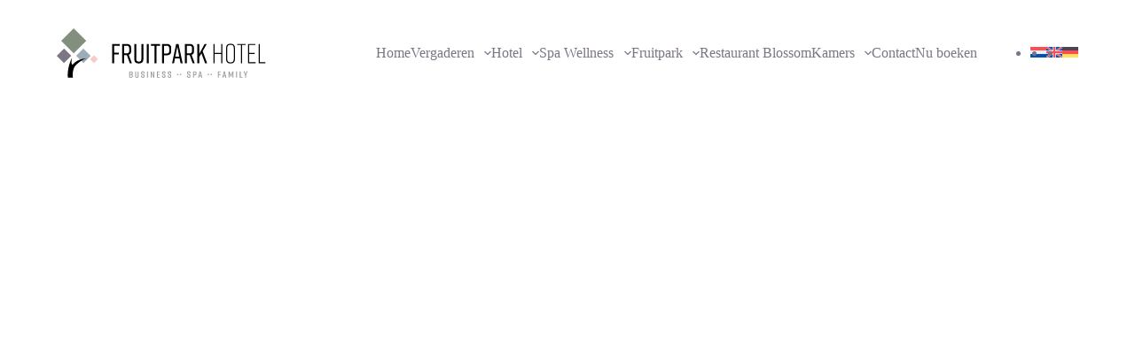

--- FILE ---
content_type: text/html; charset=UTF-8
request_url: https://fruitparkhotel.nl/kamers/luxe-kamer-met-douche-en-frans-balkon/fruitpark-hotel_100419-031/
body_size: 10563
content:
<!doctype html>
<html lang="nl-NL">
<head>
	
	<meta charset="UTF-8">
	<meta name="viewport" content="width=device-width, initial-scale=1, maximum-scale=5, viewport-fit=cover">
	<link rel="profile" href="https://gmpg.org/xfn/11">

	<title>Fruitpark-Hotel_100419-031 &#8211; Fruitpark Hotel &amp; Spa ****</title>
<meta name='robots' content='max-image-preview:large' />
<link rel="alternate" hreflang="nl" href="https://fruitparkhotel.nl/kamers/luxe-kamer-met-douche-en-frans-balkon/fruitpark-hotel_100419-031/" />
<link rel="alternate" hreflang="en" href="https://fruitparkhotel.com/kamers/luxe-kamer-met-douche-en-frans-balkon/fruitpark-hotel_100419-031-2/" />
<link rel="alternate" hreflang="de" href="https://fruitparkhotel.de/kamers/luxurioeses-zimmer-mit-dusche-und-franzoesischem-balkon/fruitpark-hotel_100419-031-2/" />
<link rel="alternate" hreflang="x-default" href="https://fruitparkhotel.nl/kamers/luxe-kamer-met-douche-en-frans-balkon/fruitpark-hotel_100419-031/" />
<script id="cookieyes" type="text/javascript" src="https://cdn-cookieyes.com/client_data/28d85aa6d16555b73f737e21/script.js"></script><link rel="alternate" type="application/rss+xml" title="Fruitpark Hotel &amp; Spa **** &raquo; feed" href="https://fruitparkhotel.nl/feed/" />
<style id='wp-img-auto-sizes-contain-inline-css'>
img:is([sizes=auto i],[sizes^="auto," i]){contain-intrinsic-size:3000px 1500px}
/*# sourceURL=wp-img-auto-sizes-contain-inline-css */
</style>
<link rel="stylesheet" href="https://fruitparkhotel.nl/wp-content/uploads/blocksy/css/global.css"><link rel="stylesheet" href="https://fruitparkhotel.nl/wp-includes/css/dist/block-library/style.min.css"><style id='wp-block-paragraph-inline-css'>
.is-small-text{font-size:.875em}.is-regular-text{font-size:1em}.is-large-text{font-size:2.25em}.is-larger-text{font-size:3em}.has-drop-cap:not(:focus):first-letter{float:left;font-size:8.4em;font-style:normal;font-weight:100;line-height:.68;margin:.05em .1em 0 0;text-transform:uppercase}body.rtl .has-drop-cap:not(:focus):first-letter{float:none;margin-left:.1em}p.has-drop-cap.has-background{overflow:hidden}:root :where(p.has-background){padding:1.25em 2.375em}:where(p.has-text-color:not(.has-link-color)) a{color:inherit}p.has-text-align-left[style*="writing-mode:vertical-lr"],p.has-text-align-right[style*="writing-mode:vertical-rl"]{rotate:180deg}
/*# sourceURL=https://fruitparkhotel.nl/wp-includes/blocks/paragraph/style.min.css */
</style>
<style id='global-styles-inline-css'>
:root{--wp--preset--aspect-ratio--square: 1;--wp--preset--aspect-ratio--4-3: 4/3;--wp--preset--aspect-ratio--3-4: 3/4;--wp--preset--aspect-ratio--3-2: 3/2;--wp--preset--aspect-ratio--2-3: 2/3;--wp--preset--aspect-ratio--16-9: 16/9;--wp--preset--aspect-ratio--9-16: 9/16;--wp--preset--color--black: #000000;--wp--preset--color--cyan-bluish-gray: #abb8c3;--wp--preset--color--white: #ffffff;--wp--preset--color--pale-pink: #f78da7;--wp--preset--color--vivid-red: #cf2e2e;--wp--preset--color--luminous-vivid-orange: #ff6900;--wp--preset--color--luminous-vivid-amber: #fcb900;--wp--preset--color--light-green-cyan: #7bdcb5;--wp--preset--color--vivid-green-cyan: #00d084;--wp--preset--color--pale-cyan-blue: #8ed1fc;--wp--preset--color--vivid-cyan-blue: #0693e3;--wp--preset--color--vivid-purple: #9b51e0;--wp--preset--color--palette-color-1: var(--theme-palette-color-1, #9dacb9);--wp--preset--color--palette-color-2: var(--theme-palette-color-2, #f6ccc7);--wp--preset--color--palette-color-3: var(--theme-palette-color-3, #838f7e);--wp--preset--color--palette-color-4: var(--theme-palette-color-4, #9d9d9c);--wp--preset--color--palette-color-5: var(--theme-palette-color-5, #7c7584);--wp--preset--color--palette-color-6: var(--theme-palette-color-6, #bf956a);--wp--preset--color--palette-color-7: var(--theme-palette-color-7, #cc8c4b);--wp--preset--color--palette-color-8: var(--theme-palette-color-8, #FFF);--wp--preset--gradient--vivid-cyan-blue-to-vivid-purple: linear-gradient(135deg,rgb(6,147,227) 0%,rgb(155,81,224) 100%);--wp--preset--gradient--light-green-cyan-to-vivid-green-cyan: linear-gradient(135deg,rgb(122,220,180) 0%,rgb(0,208,130) 100%);--wp--preset--gradient--luminous-vivid-amber-to-luminous-vivid-orange: linear-gradient(135deg,rgb(252,185,0) 0%,rgb(255,105,0) 100%);--wp--preset--gradient--luminous-vivid-orange-to-vivid-red: linear-gradient(135deg,rgb(255,105,0) 0%,rgb(207,46,46) 100%);--wp--preset--gradient--very-light-gray-to-cyan-bluish-gray: linear-gradient(135deg,rgb(238,238,238) 0%,rgb(169,184,195) 100%);--wp--preset--gradient--cool-to-warm-spectrum: linear-gradient(135deg,rgb(74,234,220) 0%,rgb(151,120,209) 20%,rgb(207,42,186) 40%,rgb(238,44,130) 60%,rgb(251,105,98) 80%,rgb(254,248,76) 100%);--wp--preset--gradient--blush-light-purple: linear-gradient(135deg,rgb(255,206,236) 0%,rgb(152,150,240) 100%);--wp--preset--gradient--blush-bordeaux: linear-gradient(135deg,rgb(254,205,165) 0%,rgb(254,45,45) 50%,rgb(107,0,62) 100%);--wp--preset--gradient--luminous-dusk: linear-gradient(135deg,rgb(255,203,112) 0%,rgb(199,81,192) 50%,rgb(65,88,208) 100%);--wp--preset--gradient--pale-ocean: linear-gradient(135deg,rgb(255,245,203) 0%,rgb(182,227,212) 50%,rgb(51,167,181) 100%);--wp--preset--gradient--electric-grass: linear-gradient(135deg,rgb(202,248,128) 0%,rgb(113,206,126) 100%);--wp--preset--gradient--midnight: linear-gradient(135deg,rgb(2,3,129) 0%,rgb(40,116,252) 100%);--wp--preset--gradient--juicy-peach: linear-gradient(to right, #ffecd2 0%, #fcb69f 100%);--wp--preset--gradient--young-passion: linear-gradient(to right, #ff8177 0%, #ff867a 0%, #ff8c7f 21%, #f99185 52%, #cf556c 78%, #b12a5b 100%);--wp--preset--gradient--true-sunset: linear-gradient(to right, #fa709a 0%, #fee140 100%);--wp--preset--gradient--morpheus-den: linear-gradient(to top, #30cfd0 0%, #330867 100%);--wp--preset--gradient--plum-plate: linear-gradient(135deg, #667eea 0%, #764ba2 100%);--wp--preset--gradient--aqua-splash: linear-gradient(15deg, #13547a 0%, #80d0c7 100%);--wp--preset--gradient--love-kiss: linear-gradient(to top, #ff0844 0%, #ffb199 100%);--wp--preset--gradient--new-retrowave: linear-gradient(to top, #3b41c5 0%, #a981bb 49%, #ffc8a9 100%);--wp--preset--gradient--plum-bath: linear-gradient(to top, #cc208e 0%, #6713d2 100%);--wp--preset--gradient--high-flight: linear-gradient(to right, #0acffe 0%, #495aff 100%);--wp--preset--gradient--teen-party: linear-gradient(-225deg, #FF057C 0%, #8D0B93 50%, #321575 100%);--wp--preset--gradient--fabled-sunset: linear-gradient(-225deg, #231557 0%, #44107A 29%, #FF1361 67%, #FFF800 100%);--wp--preset--gradient--arielle-smile: radial-gradient(circle 248px at center, #16d9e3 0%, #30c7ec 47%, #46aef7 100%);--wp--preset--gradient--itmeo-branding: linear-gradient(180deg, #2af598 0%, #009efd 100%);--wp--preset--gradient--deep-blue: linear-gradient(to right, #6a11cb 0%, #2575fc 100%);--wp--preset--gradient--strong-bliss: linear-gradient(to right, #f78ca0 0%, #f9748f 19%, #fd868c 60%, #fe9a8b 100%);--wp--preset--gradient--sweet-period: linear-gradient(to top, #3f51b1 0%, #5a55ae 13%, #7b5fac 25%, #8f6aae 38%, #a86aa4 50%, #cc6b8e 62%, #f18271 75%, #f3a469 87%, #f7c978 100%);--wp--preset--gradient--purple-division: linear-gradient(to top, #7028e4 0%, #e5b2ca 100%);--wp--preset--gradient--cold-evening: linear-gradient(to top, #0c3483 0%, #a2b6df 100%, #6b8cce 100%, #a2b6df 100%);--wp--preset--gradient--mountain-rock: linear-gradient(to right, #868f96 0%, #596164 100%);--wp--preset--gradient--desert-hump: linear-gradient(to top, #c79081 0%, #dfa579 100%);--wp--preset--gradient--ethernal-constance: linear-gradient(to top, #09203f 0%, #537895 100%);--wp--preset--gradient--happy-memories: linear-gradient(-60deg, #ff5858 0%, #f09819 100%);--wp--preset--gradient--grown-early: linear-gradient(to top, #0ba360 0%, #3cba92 100%);--wp--preset--gradient--morning-salad: linear-gradient(-225deg, #B7F8DB 0%, #50A7C2 100%);--wp--preset--gradient--night-call: linear-gradient(-225deg, #AC32E4 0%, #7918F2 48%, #4801FF 100%);--wp--preset--gradient--mind-crawl: linear-gradient(-225deg, #473B7B 0%, #3584A7 51%, #30D2BE 100%);--wp--preset--gradient--angel-care: linear-gradient(-225deg, #FFE29F 0%, #FFA99F 48%, #FF719A 100%);--wp--preset--gradient--juicy-cake: linear-gradient(to top, #e14fad 0%, #f9d423 100%);--wp--preset--gradient--rich-metal: linear-gradient(to right, #d7d2cc 0%, #304352 100%);--wp--preset--gradient--mole-hall: linear-gradient(-20deg, #616161 0%, #9bc5c3 100%);--wp--preset--gradient--cloudy-knoxville: linear-gradient(120deg, #fdfbfb 0%, #ebedee 100%);--wp--preset--gradient--soft-grass: linear-gradient(to top, #c1dfc4 0%, #deecdd 100%);--wp--preset--gradient--saint-petersburg: linear-gradient(135deg, #f5f7fa 0%, #c3cfe2 100%);--wp--preset--gradient--everlasting-sky: linear-gradient(135deg, #fdfcfb 0%, #e2d1c3 100%);--wp--preset--gradient--kind-steel: linear-gradient(-20deg, #e9defa 0%, #fbfcdb 100%);--wp--preset--gradient--over-sun: linear-gradient(60deg, #abecd6 0%, #fbed96 100%);--wp--preset--gradient--premium-white: linear-gradient(to top, #d5d4d0 0%, #d5d4d0 1%, #eeeeec 31%, #efeeec 75%, #e9e9e7 100%);--wp--preset--gradient--clean-mirror: linear-gradient(45deg, #93a5cf 0%, #e4efe9 100%);--wp--preset--gradient--wild-apple: linear-gradient(to top, #d299c2 0%, #fef9d7 100%);--wp--preset--gradient--snow-again: linear-gradient(to top, #e6e9f0 0%, #eef1f5 100%);--wp--preset--gradient--confident-cloud: linear-gradient(to top, #dad4ec 0%, #dad4ec 1%, #f3e7e9 100%);--wp--preset--gradient--glass-water: linear-gradient(to top, #dfe9f3 0%, white 100%);--wp--preset--gradient--perfect-white: linear-gradient(-225deg, #E3FDF5 0%, #FFE6FA 100%);--wp--preset--font-size--small: 13px;--wp--preset--font-size--medium: 20px;--wp--preset--font-size--large: clamp(22px, 1.375rem + ((1vw - 3.2px) * 0.625), 30px);--wp--preset--font-size--x-large: clamp(30px, 1.875rem + ((1vw - 3.2px) * 1.563), 50px);--wp--preset--font-size--xx-large: clamp(45px, 2.813rem + ((1vw - 3.2px) * 2.734), 80px);--wp--preset--spacing--20: 0.44rem;--wp--preset--spacing--30: 0.67rem;--wp--preset--spacing--40: 1rem;--wp--preset--spacing--50: 1.5rem;--wp--preset--spacing--60: 2.25rem;--wp--preset--spacing--70: 3.38rem;--wp--preset--spacing--80: 5.06rem;--wp--preset--shadow--natural: 6px 6px 9px rgba(0, 0, 0, 0.2);--wp--preset--shadow--deep: 12px 12px 50px rgba(0, 0, 0, 0.4);--wp--preset--shadow--sharp: 6px 6px 0px rgba(0, 0, 0, 0.2);--wp--preset--shadow--outlined: 6px 6px 0px -3px rgb(255, 255, 255), 6px 6px rgb(0, 0, 0);--wp--preset--shadow--crisp: 6px 6px 0px rgb(0, 0, 0);}:root { --wp--style--global--content-size: var(--theme-block-max-width);--wp--style--global--wide-size: var(--theme-block-wide-max-width); }:where(body) { margin: 0; }.wp-site-blocks > .alignleft { float: left; margin-right: 2em; }.wp-site-blocks > .alignright { float: right; margin-left: 2em; }.wp-site-blocks > .aligncenter { justify-content: center; margin-left: auto; margin-right: auto; }:where(.wp-site-blocks) > * { margin-block-start: var(--theme-content-spacing); margin-block-end: 0; }:where(.wp-site-blocks) > :first-child { margin-block-start: 0; }:where(.wp-site-blocks) > :last-child { margin-block-end: 0; }:root { --wp--style--block-gap: var(--theme-content-spacing); }:root :where(.is-layout-flow) > :first-child{margin-block-start: 0;}:root :where(.is-layout-flow) > :last-child{margin-block-end: 0;}:root :where(.is-layout-flow) > *{margin-block-start: var(--theme-content-spacing);margin-block-end: 0;}:root :where(.is-layout-constrained) > :first-child{margin-block-start: 0;}:root :where(.is-layout-constrained) > :last-child{margin-block-end: 0;}:root :where(.is-layout-constrained) > *{margin-block-start: var(--theme-content-spacing);margin-block-end: 0;}:root :where(.is-layout-flex){gap: var(--theme-content-spacing);}:root :where(.is-layout-grid){gap: var(--theme-content-spacing);}.is-layout-flow > .alignleft{float: left;margin-inline-start: 0;margin-inline-end: 2em;}.is-layout-flow > .alignright{float: right;margin-inline-start: 2em;margin-inline-end: 0;}.is-layout-flow > .aligncenter{margin-left: auto !important;margin-right: auto !important;}.is-layout-constrained > .alignleft{float: left;margin-inline-start: 0;margin-inline-end: 2em;}.is-layout-constrained > .alignright{float: right;margin-inline-start: 2em;margin-inline-end: 0;}.is-layout-constrained > .aligncenter{margin-left: auto !important;margin-right: auto !important;}.is-layout-constrained > :where(:not(.alignleft):not(.alignright):not(.alignfull)){max-width: var(--wp--style--global--content-size);margin-left: auto !important;margin-right: auto !important;}.is-layout-constrained > .alignwide{max-width: var(--wp--style--global--wide-size);}body .is-layout-flex{display: flex;}.is-layout-flex{flex-wrap: wrap;align-items: center;}.is-layout-flex > :is(*, div){margin: 0;}body .is-layout-grid{display: grid;}.is-layout-grid > :is(*, div){margin: 0;}body{padding-top: 0px;padding-right: 0px;padding-bottom: 0px;padding-left: 0px;}:root :where(.wp-element-button, .wp-block-button__link){font-style: inherit;font-weight: inherit;letter-spacing: inherit;text-transform: inherit;}.has-black-color{color: var(--wp--preset--color--black) !important;}.has-cyan-bluish-gray-color{color: var(--wp--preset--color--cyan-bluish-gray) !important;}.has-white-color{color: var(--wp--preset--color--white) !important;}.has-pale-pink-color{color: var(--wp--preset--color--pale-pink) !important;}.has-vivid-red-color{color: var(--wp--preset--color--vivid-red) !important;}.has-luminous-vivid-orange-color{color: var(--wp--preset--color--luminous-vivid-orange) !important;}.has-luminous-vivid-amber-color{color: var(--wp--preset--color--luminous-vivid-amber) !important;}.has-light-green-cyan-color{color: var(--wp--preset--color--light-green-cyan) !important;}.has-vivid-green-cyan-color{color: var(--wp--preset--color--vivid-green-cyan) !important;}.has-pale-cyan-blue-color{color: var(--wp--preset--color--pale-cyan-blue) !important;}.has-vivid-cyan-blue-color{color: var(--wp--preset--color--vivid-cyan-blue) !important;}.has-vivid-purple-color{color: var(--wp--preset--color--vivid-purple) !important;}.has-palette-color-1-color{color: var(--wp--preset--color--palette-color-1) !important;}.has-palette-color-2-color{color: var(--wp--preset--color--palette-color-2) !important;}.has-palette-color-3-color{color: var(--wp--preset--color--palette-color-3) !important;}.has-palette-color-4-color{color: var(--wp--preset--color--palette-color-4) !important;}.has-palette-color-5-color{color: var(--wp--preset--color--palette-color-5) !important;}.has-palette-color-6-color{color: var(--wp--preset--color--palette-color-6) !important;}.has-palette-color-7-color{color: var(--wp--preset--color--palette-color-7) !important;}.has-palette-color-8-color{color: var(--wp--preset--color--palette-color-8) !important;}.has-black-background-color{background-color: var(--wp--preset--color--black) !important;}.has-cyan-bluish-gray-background-color{background-color: var(--wp--preset--color--cyan-bluish-gray) !important;}.has-white-background-color{background-color: var(--wp--preset--color--white) !important;}.has-pale-pink-background-color{background-color: var(--wp--preset--color--pale-pink) !important;}.has-vivid-red-background-color{background-color: var(--wp--preset--color--vivid-red) !important;}.has-luminous-vivid-orange-background-color{background-color: var(--wp--preset--color--luminous-vivid-orange) !important;}.has-luminous-vivid-amber-background-color{background-color: var(--wp--preset--color--luminous-vivid-amber) !important;}.has-light-green-cyan-background-color{background-color: var(--wp--preset--color--light-green-cyan) !important;}.has-vivid-green-cyan-background-color{background-color: var(--wp--preset--color--vivid-green-cyan) !important;}.has-pale-cyan-blue-background-color{background-color: var(--wp--preset--color--pale-cyan-blue) !important;}.has-vivid-cyan-blue-background-color{background-color: var(--wp--preset--color--vivid-cyan-blue) !important;}.has-vivid-purple-background-color{background-color: var(--wp--preset--color--vivid-purple) !important;}.has-palette-color-1-background-color{background-color: var(--wp--preset--color--palette-color-1) !important;}.has-palette-color-2-background-color{background-color: var(--wp--preset--color--palette-color-2) !important;}.has-palette-color-3-background-color{background-color: var(--wp--preset--color--palette-color-3) !important;}.has-palette-color-4-background-color{background-color: var(--wp--preset--color--palette-color-4) !important;}.has-palette-color-5-background-color{background-color: var(--wp--preset--color--palette-color-5) !important;}.has-palette-color-6-background-color{background-color: var(--wp--preset--color--palette-color-6) !important;}.has-palette-color-7-background-color{background-color: var(--wp--preset--color--palette-color-7) !important;}.has-palette-color-8-background-color{background-color: var(--wp--preset--color--palette-color-8) !important;}.has-black-border-color{border-color: var(--wp--preset--color--black) !important;}.has-cyan-bluish-gray-border-color{border-color: var(--wp--preset--color--cyan-bluish-gray) !important;}.has-white-border-color{border-color: var(--wp--preset--color--white) !important;}.has-pale-pink-border-color{border-color: var(--wp--preset--color--pale-pink) !important;}.has-vivid-red-border-color{border-color: var(--wp--preset--color--vivid-red) !important;}.has-luminous-vivid-orange-border-color{border-color: var(--wp--preset--color--luminous-vivid-orange) !important;}.has-luminous-vivid-amber-border-color{border-color: var(--wp--preset--color--luminous-vivid-amber) !important;}.has-light-green-cyan-border-color{border-color: var(--wp--preset--color--light-green-cyan) !important;}.has-vivid-green-cyan-border-color{border-color: var(--wp--preset--color--vivid-green-cyan) !important;}.has-pale-cyan-blue-border-color{border-color: var(--wp--preset--color--pale-cyan-blue) !important;}.has-vivid-cyan-blue-border-color{border-color: var(--wp--preset--color--vivid-cyan-blue) !important;}.has-vivid-purple-border-color{border-color: var(--wp--preset--color--vivid-purple) !important;}.has-palette-color-1-border-color{border-color: var(--wp--preset--color--palette-color-1) !important;}.has-palette-color-2-border-color{border-color: var(--wp--preset--color--palette-color-2) !important;}.has-palette-color-3-border-color{border-color: var(--wp--preset--color--palette-color-3) !important;}.has-palette-color-4-border-color{border-color: var(--wp--preset--color--palette-color-4) !important;}.has-palette-color-5-border-color{border-color: var(--wp--preset--color--palette-color-5) !important;}.has-palette-color-6-border-color{border-color: var(--wp--preset--color--palette-color-6) !important;}.has-palette-color-7-border-color{border-color: var(--wp--preset--color--palette-color-7) !important;}.has-palette-color-8-border-color{border-color: var(--wp--preset--color--palette-color-8) !important;}.has-vivid-cyan-blue-to-vivid-purple-gradient-background{background: var(--wp--preset--gradient--vivid-cyan-blue-to-vivid-purple) !important;}.has-light-green-cyan-to-vivid-green-cyan-gradient-background{background: var(--wp--preset--gradient--light-green-cyan-to-vivid-green-cyan) !important;}.has-luminous-vivid-amber-to-luminous-vivid-orange-gradient-background{background: var(--wp--preset--gradient--luminous-vivid-amber-to-luminous-vivid-orange) !important;}.has-luminous-vivid-orange-to-vivid-red-gradient-background{background: var(--wp--preset--gradient--luminous-vivid-orange-to-vivid-red) !important;}.has-very-light-gray-to-cyan-bluish-gray-gradient-background{background: var(--wp--preset--gradient--very-light-gray-to-cyan-bluish-gray) !important;}.has-cool-to-warm-spectrum-gradient-background{background: var(--wp--preset--gradient--cool-to-warm-spectrum) !important;}.has-blush-light-purple-gradient-background{background: var(--wp--preset--gradient--blush-light-purple) !important;}.has-blush-bordeaux-gradient-background{background: var(--wp--preset--gradient--blush-bordeaux) !important;}.has-luminous-dusk-gradient-background{background: var(--wp--preset--gradient--luminous-dusk) !important;}.has-pale-ocean-gradient-background{background: var(--wp--preset--gradient--pale-ocean) !important;}.has-electric-grass-gradient-background{background: var(--wp--preset--gradient--electric-grass) !important;}.has-midnight-gradient-background{background: var(--wp--preset--gradient--midnight) !important;}.has-juicy-peach-gradient-background{background: var(--wp--preset--gradient--juicy-peach) !important;}.has-young-passion-gradient-background{background: var(--wp--preset--gradient--young-passion) !important;}.has-true-sunset-gradient-background{background: var(--wp--preset--gradient--true-sunset) !important;}.has-morpheus-den-gradient-background{background: var(--wp--preset--gradient--morpheus-den) !important;}.has-plum-plate-gradient-background{background: var(--wp--preset--gradient--plum-plate) !important;}.has-aqua-splash-gradient-background{background: var(--wp--preset--gradient--aqua-splash) !important;}.has-love-kiss-gradient-background{background: var(--wp--preset--gradient--love-kiss) !important;}.has-new-retrowave-gradient-background{background: var(--wp--preset--gradient--new-retrowave) !important;}.has-plum-bath-gradient-background{background: var(--wp--preset--gradient--plum-bath) !important;}.has-high-flight-gradient-background{background: var(--wp--preset--gradient--high-flight) !important;}.has-teen-party-gradient-background{background: var(--wp--preset--gradient--teen-party) !important;}.has-fabled-sunset-gradient-background{background: var(--wp--preset--gradient--fabled-sunset) !important;}.has-arielle-smile-gradient-background{background: var(--wp--preset--gradient--arielle-smile) !important;}.has-itmeo-branding-gradient-background{background: var(--wp--preset--gradient--itmeo-branding) !important;}.has-deep-blue-gradient-background{background: var(--wp--preset--gradient--deep-blue) !important;}.has-strong-bliss-gradient-background{background: var(--wp--preset--gradient--strong-bliss) !important;}.has-sweet-period-gradient-background{background: var(--wp--preset--gradient--sweet-period) !important;}.has-purple-division-gradient-background{background: var(--wp--preset--gradient--purple-division) !important;}.has-cold-evening-gradient-background{background: var(--wp--preset--gradient--cold-evening) !important;}.has-mountain-rock-gradient-background{background: var(--wp--preset--gradient--mountain-rock) !important;}.has-desert-hump-gradient-background{background: var(--wp--preset--gradient--desert-hump) !important;}.has-ethernal-constance-gradient-background{background: var(--wp--preset--gradient--ethernal-constance) !important;}.has-happy-memories-gradient-background{background: var(--wp--preset--gradient--happy-memories) !important;}.has-grown-early-gradient-background{background: var(--wp--preset--gradient--grown-early) !important;}.has-morning-salad-gradient-background{background: var(--wp--preset--gradient--morning-salad) !important;}.has-night-call-gradient-background{background: var(--wp--preset--gradient--night-call) !important;}.has-mind-crawl-gradient-background{background: var(--wp--preset--gradient--mind-crawl) !important;}.has-angel-care-gradient-background{background: var(--wp--preset--gradient--angel-care) !important;}.has-juicy-cake-gradient-background{background: var(--wp--preset--gradient--juicy-cake) !important;}.has-rich-metal-gradient-background{background: var(--wp--preset--gradient--rich-metal) !important;}.has-mole-hall-gradient-background{background: var(--wp--preset--gradient--mole-hall) !important;}.has-cloudy-knoxville-gradient-background{background: var(--wp--preset--gradient--cloudy-knoxville) !important;}.has-soft-grass-gradient-background{background: var(--wp--preset--gradient--soft-grass) !important;}.has-saint-petersburg-gradient-background{background: var(--wp--preset--gradient--saint-petersburg) !important;}.has-everlasting-sky-gradient-background{background: var(--wp--preset--gradient--everlasting-sky) !important;}.has-kind-steel-gradient-background{background: var(--wp--preset--gradient--kind-steel) !important;}.has-over-sun-gradient-background{background: var(--wp--preset--gradient--over-sun) !important;}.has-premium-white-gradient-background{background: var(--wp--preset--gradient--premium-white) !important;}.has-clean-mirror-gradient-background{background: var(--wp--preset--gradient--clean-mirror) !important;}.has-wild-apple-gradient-background{background: var(--wp--preset--gradient--wild-apple) !important;}.has-snow-again-gradient-background{background: var(--wp--preset--gradient--snow-again) !important;}.has-confident-cloud-gradient-background{background: var(--wp--preset--gradient--confident-cloud) !important;}.has-glass-water-gradient-background{background: var(--wp--preset--gradient--glass-water) !important;}.has-perfect-white-gradient-background{background: var(--wp--preset--gradient--perfect-white) !important;}.has-small-font-size{font-size: var(--wp--preset--font-size--small) !important;}.has-medium-font-size{font-size: var(--wp--preset--font-size--medium) !important;}.has-large-font-size{font-size: var(--wp--preset--font-size--large) !important;}.has-x-large-font-size{font-size: var(--wp--preset--font-size--x-large) !important;}.has-xx-large-font-size{font-size: var(--wp--preset--font-size--xx-large) !important;}
/*# sourceURL=global-styles-inline-css */
</style>

<link rel="stylesheet" href="https://fruitparkhotel.nl/wp-content/plugins/sitepress-multilingual-cms/dist/css/blocks/styles.css"><link rel="stylesheet" href="https://fruitparkhotel.nl/wp-content/themes/blocksy/static/bundle/main.min.css"><style id='generateblocks-inline-css'>
.gb-container-b7fda8d6{padding-top:var(--section-padding, 0px);padding-bottom:var(--section-padding, 0px);}.gb-container-c483356a{width:var(--theme-container-width);max-width:1360px;display:flex;margin-right:auto;margin-left:auto;}.gb-container-c170d14f{width:0px;display:flex;flex-direction:column;align-items:center;justify-content:flex-start;flex-grow:1;flex-basis:0px;}.gb-container-448647fa{width:0px;display:flex;flex-direction:column;align-items:center;justify-content:flex-start;flex-grow:1;flex-basis:0px;}.gb-container-4af2268e{width:0px;display:flex;flex-direction:column;align-items:center;justify-content:flex-start;flex-grow:1;flex-basis:0px;}.gb-container-2386b6ac{padding-top:24px;padding-bottom:24px;}.gb-container-6e04f1b8{width:var(--theme-container-width);max-width:1360px;display:flex;flex-direction:column;align-items:center;justify-content:flex-start;margin-right:auto;margin-left:auto;}.gb-image-034f8ae5{width:auto;height:128px;vertical-align:middle;}.gb-image-38dbee05{width:auto;height:128px;vertical-align:middle;}.gb-image-81aa0bbf{width:auto;height:128px;vertical-align:middle;}@media (max-width: 767px) {.gb-image-034f8ae5{height:64px;}.gb-image-38dbee05{height:64px;}.gb-image-81aa0bbf{height:64px;}}.gb-container .wp-block-image img{vertical-align:middle;}.gb-grid-wrapper .wp-block-image{margin-bottom:0;}.gb-highlight{background:none;}
/*# sourceURL=generateblocks-inline-css */
</style>
<link rel="stylesheet" href="https://fruitparkhotel.nl/wp-content/plugins/blocksy-companion-pro/framework/premium/static/bundle/language-switcher.min.css"><link rel="stylesheet" href="https://fruitparkhotel.nl/wp-content/plugins/blocksy-companion-pro/framework/premium/extensions/mega-menu/static/bundle/main.min.css"><style id='block-visibility-screen-size-styles-inline-css'>
/* Large screens (desktops, 992px and up) */
@media ( min-width: 992px ) {
	.block-visibility-hide-large-screen {
		display: none !important;
	}
}

/* Medium screens (tablets, between 768px and 992px) */
@media ( min-width: 768px ) and ( max-width: 991.98px ) {
	.block-visibility-hide-medium-screen {
		display: none !important;
	}
}

/* Small screens (mobile devices, less than 768px) */
@media ( max-width: 767.98px ) {
	.block-visibility-hide-small-screen {
		display: none !important;
	}
}
/*# sourceURL=block-visibility-screen-size-styles-inline-css */
</style>
<link rel="stylesheet" href="https://fruitparkhotel.nl/wp-content/themes/blocksy-child/assets/public/assets/frontend-B-5MgZHW.css"><script id="wpml-cookie-js-extra">
var wpml_cookies = {"wp-wpml_current_language":{"value":"nl","expires":1,"path":"/"}};
var wpml_cookies = {"wp-wpml_current_language":{"value":"nl","expires":1,"path":"/"}};
//# sourceURL=wpml-cookie-js-extra
</script>
<script src="https://fruitparkhotel.nl/wp-content/plugins/sitepress-multilingual-cms/res/js/cookies/language-cookie.js" defer data-wp-strategy="defer"></script><script id="wpml-xdomain-data-js-extra">
var wpml_xdomain_data = {"css_selector":"wpml-ls-item","ajax_url":"https://fruitparkhotel.nl/wp-admin/admin-ajax.php","current_lang":"nl","_nonce":"c55094e5c8"};
//# sourceURL=wpml-xdomain-data-js-extra
</script>
<script src="https://fruitparkhotel.nl/wp-content/plugins/sitepress-multilingual-cms/res/js/xdomain-data.js" defer data-wp-strategy="defer"></script><link rel="canonical" href="https://fruitparkhotel.nl/kamers/luxe-kamer-met-douche-en-frans-balkon/fruitpark-hotel_100419-031/" />
<meta name="generator" content="WPML ver:4.6.14 stt:37,1,3;" />
<noscript><link rel='stylesheet' href='https://fruitparkhotel.nl/wp-content/themes/blocksy/static/bundle/no-scripts.min.css' type='text/css'></noscript>
<style id="ct-main-styles-inline-css">[data-block*="551"] > [class*="ct-container"] > article[class*="post"] {--has-boxed:var(--false);--has-wide:var(--true);}</style>
<link rel="icon" href="https://fruitparkhotel.nl/wp-content/uploads/2024/07/cropped-Favicon-32x32.png" sizes="32x32">
<link rel="icon" href="https://fruitparkhotel.nl/wp-content/uploads/2024/07/cropped-Favicon-192x192.png" sizes="192x192">
<link rel="apple-touch-icon" href="https://fruitparkhotel.nl/wp-content/uploads/2024/07/cropped-Favicon-180x180.png">
<meta name="msapplication-TileImage" content="https://fruitparkhotel.nl/wp-content/uploads/2024/07/cropped-Favicon-270x270.png">
	</head>


<body class="attachment wp-singular attachment-template-default attachmentid-990 attachment-jpeg wp-custom-logo wp-embed-responsive wp-theme-blocksy wp-child-theme-blocksy-child fruitpark-hotel_100419-031" data-link="type-2" data-prefix="single_page" data-header="type-1:sticky:auto" data-footer="type-1" itemscope="itemscope" itemtype="https://schema.org/WebPage">

<a class="skip-link show-on-focus" href="#main">
	Ga naar de inhoud</a>

<div class="ct-drawer-canvas" data-location="start"><div id="offcanvas" class="ct-panel ct-header" data-behaviour="modal">
		<div class="ct-panel-actions">
			
			<button class="ct-toggle-close" data-type="type-1" aria-label="Sluit lade">
				<svg class="ct-icon" width="12" height="12" viewBox="0 0 15 15"><path d="M1 15a1 1 0 01-.71-.29 1 1 0 010-1.41l5.8-5.8-5.8-5.8A1 1 0 011.7.29l5.8 5.8 5.8-5.8a1 1 0 011.41 1.41l-5.8 5.8 5.8 5.8a1 1 0 01-1.41 1.41l-5.8-5.8-5.8 5.8A1 1 0 011 15z"/></svg>
			</button>
		</div>
		<div class="ct-panel-content" data-device="desktop"><div class="ct-panel-content-inner"></div></div><div class="ct-panel-content" data-device="mobile"><div class="ct-panel-content-inner">
<nav
	class="mobile-menu menu-container has-submenu"
	data-id="mobile-menu" data-interaction="click" data-toggle-type="type-1" data-submenu-dots="yes"	aria-label="Off canvas menu">
	<ul id="menu-main-menu-1" role="menubar"><li class="menu-item menu-item-type-post_type menu-item-object-page menu-item-home menu-item-20" role="none"><a href="https://fruitparkhotel.nl/" class="ct-menu-link" role="menuitem">Home</a></li>
<li class="menu-item menu-item-type-post_type menu-item-object-page menu-item-has-children menu-item-605" role="none"><span class="ct-sub-menu-parent"><a href="https://fruitparkhotel.nl/vergaderen-in-ochten-bij-tiel-aan-de-a15-in-de-betuwe/" class="ct-menu-link" role="menuitem">Vergaderen</a><button class="ct-toggle-dropdown-mobile" aria-label="Dropdown menu uitvouwen" aria-haspopup="true" aria-expanded="false" role="menuitem"><svg class="ct-icon toggle-icon-1" width="15" height="15" viewBox="0 0 15 15"><path d="M3.9,5.1l3.6,3.6l3.6-3.6l1.4,0.7l-5,5l-5-5L3.9,5.1z"/></svg></button></span>
<ul class="sub-menu" role="menu">
	<li class="menu-item menu-item-type-post_type menu-item-object-page menu-item-604" role="none"><a href="https://fruitparkhotel.nl/hotel/vergaderen-en-vergaderarrangementen/" class="ct-menu-link" role="menuitem">Vergaderen en Vergaderarrangementen</a></li>
</ul>
</li>
<li class="menu-item menu-item-type-post_type menu-item-object-page menu-item-has-children menu-item-632" role="none"><span class="ct-sub-menu-parent"><a href="https://fruitparkhotel.nl/hotel/" class="ct-menu-link" role="menuitem">Hotel</a><button class="ct-toggle-dropdown-mobile" aria-label="Dropdown menu uitvouwen" aria-haspopup="true" aria-expanded="false" role="menuitem"><svg class="ct-icon toggle-icon-1" width="15" height="15" viewBox="0 0 15 15"><path d="M3.9,5.1l3.6,3.6l3.6-3.6l1.4,0.7l-5,5l-5-5L3.9,5.1z"/></svg></button></span>
<ul class="sub-menu" role="menu">
	<li class="menu-item menu-item-type-post_type menu-item-object-page menu-item-667" role="none"><a href="https://fruitparkhotel.nl/bloemenpark-appeltern-x-fruitpark/" class="ct-menu-link" role="menuitem">Bloemenpark Appeltern X Fruitpark</a></li>
	<li class="menu-item menu-item-type-post_type menu-item-object-page menu-item-666" role="none"><a href="https://fruitparkhotel.nl/veelgestelde-vragen/" class="ct-menu-link" role="menuitem">Veelgestelde vragen</a></li>
	<li class="menu-item menu-item-type-post_type menu-item-object-page menu-item-725" role="none"><a href="https://fruitparkhotel.nl/hotel/hotel-arrangementen/" class="ct-menu-link" role="menuitem">Hotel arrangementen</a></li>
	<li class="menu-item menu-item-type-post_type menu-item-object-page menu-item-726" role="none"><a href="https://fruitparkhotel.nl/fietsverhuur/" class="ct-menu-link" role="menuitem">Fietsverhuur</a></li>
</ul>
</li>
<li class="menu-item menu-item-type-post_type menu-item-object-page menu-item-has-children menu-item-723" role="none"><span class="ct-sub-menu-parent"><a href="https://fruitparkhotel.nl/spa-wellness/" class="ct-menu-link" role="menuitem">Spa Wellness</a><button class="ct-toggle-dropdown-mobile" aria-label="Dropdown menu uitvouwen" aria-haspopup="true" aria-expanded="false" role="menuitem"><svg class="ct-icon toggle-icon-1" width="15" height="15" viewBox="0 0 15 15"><path d="M3.9,5.1l3.6,3.6l3.6-3.6l1.4,0.7l-5,5l-5-5L3.9,5.1z"/></svg></button></span>
<ul class="sub-menu" role="menu">
	<li class="menu-item menu-item-type-custom menu-item-object-custom menu-item-724" role="none"><a target="_blank" href="https://www.schoonheidssalonlakshmi.nl/" class="ct-menu-link" role="menuitem">Schoonheidssalon Lakshmi</a></li>
</ul>
</li>
<li class="menu-item menu-item-type-post_type menu-item-object-page menu-item-has-children menu-item-764" role="none"><span class="ct-sub-menu-parent"><a href="https://fruitparkhotel.nl/fruitpark/" class="ct-menu-link" role="menuitem">Fruitpark</a><button class="ct-toggle-dropdown-mobile" aria-label="Dropdown menu uitvouwen" aria-haspopup="true" aria-expanded="false" role="menuitem"><svg class="ct-icon toggle-icon-1" width="15" height="15" viewBox="0 0 15 15"><path d="M3.9,5.1l3.6,3.6l3.6-3.6l1.4,0.7l-5,5l-5-5L3.9,5.1z"/></svg></button></span>
<ul class="sub-menu" role="menu">
	<li class="menu-item menu-item-type-post_type menu-item-object-page menu-item-763" role="none"><a href="https://fruitparkhotel.nl/hotel/tickets-openingstijden/" class="ct-menu-link" role="menuitem">Tickets &amp; Openingstijden</a></li>
	<li class="menu-item menu-item-type-post_type menu-item-object-page menu-item-762" role="none"><a href="https://fruitparkhotel.nl/hotel/midgetgolf/" class="ct-menu-link" role="menuitem">Midgetgolf</a></li>
	<li class="menu-item menu-item-type-post_type menu-item-object-page menu-item-761" role="none"><a href="https://fruitparkhotel.nl/hotel/park-plattegrond/" class="ct-menu-link" role="menuitem">Park plattegrond</a></li>
	<li class="menu-item menu-item-type-post_type menu-item-object-page menu-item-779" role="none"><a href="https://fruitparkhotel.nl/cursussen-en-trainingen/" class="ct-menu-link" role="menuitem">Cursussen en trainingen</a></li>
	<li class="menu-item menu-item-type-post_type menu-item-object-page menu-item-807" role="none"><a href="https://fruitparkhotel.nl/het-assortiment-van-nationaal-fruitpark/" class="ct-menu-link" role="menuitem">Nationaal Fruitpark assortiment</a></li>
	<li class="menu-item menu-item-type-post_type menu-item-object-page menu-item-806" role="none"><a href="https://fruitparkhotel.nl/snoeiproject/" class="ct-menu-link" role="menuitem">Fruitpark Snoeiproject</a></li>
</ul>
</li>
<li class="menu-item menu-item-type-custom menu-item-object-custom menu-item-760" role="none"><a href="https://restaurantblossom.nl/" class="ct-menu-link" role="menuitem">Restaurant Blossom</a></li>
<li class="menu-item menu-item-type-post_type menu-item-object-page menu-item-has-children menu-item-1029" role="none"><span class="ct-sub-menu-parent"><a href="https://fruitparkhotel.nl/kamers/" class="ct-menu-link ct-disabled-link" role="menuitem" tabindex="-1">Kamers</a><button class="ct-toggle-dropdown-mobile" aria-label="Dropdown menu uitvouwen" aria-haspopup="true" aria-expanded="false" role="menuitem"><svg class="ct-icon toggle-icon-1" width="15" height="15" viewBox="0 0 15 15"><path d="M3.9,5.1l3.6,3.6l3.6-3.6l1.4,0.7l-5,5l-5-5L3.9,5.1z"/></svg></button></span>
<ul class="sub-menu" role="menu">
	<li class="menu-item menu-item-type-post_type menu-item-object-page menu-item-1036" role="none"><a href="https://fruitparkhotel.nl/kamers/luxe-mindervalide-kamer/" class="ct-menu-link" role="menuitem">Luxe mindervalide kamer</a></li>
	<li class="menu-item menu-item-type-post_type menu-item-object-page menu-item-1032" role="none"><a href="https://fruitparkhotel.nl/kamers/luxe-kamer-met-douche-of-bad-en-terras/" class="ct-menu-link" role="menuitem">Luxe kamer kingsize bed, douche en terras</a></li>
	<li class="menu-item menu-item-type-post_type menu-item-object-page menu-item-1037" role="none"><a href="https://fruitparkhotel.nl/kamers/standaard-kamer-met-2-eenpersoons-bedden-en-balkon/" class="ct-menu-link" role="menuitem">Standaard kamer met 2 eenpersoons bedden en balkon</a></li>
	<li class="menu-item menu-item-type-post_type menu-item-object-page menu-item-1033" role="none"><a href="https://fruitparkhotel.nl/kamers/luxe-kamer-met-douche-en-frans-balkon/" class="ct-menu-link" role="menuitem">Luxe kamer met douche en frans balkon</a></li>
	<li class="menu-item menu-item-type-post_type menu-item-object-page menu-item-1035" role="none"><a href="https://fruitparkhotel.nl/kamers/luxe-kamer-met-kingsize-bed-bad-en-douche/" class="ct-menu-link" role="menuitem">Luxe kamer met kingsize bed, bad en douche</a></li>
	<li class="menu-item menu-item-type-post_type menu-item-object-page menu-item-1034" role="none"><a href="https://fruitparkhotel.nl/kamers/luxe-kamer-met-douche-of-bad-en-terras-2/" class="ct-menu-link" role="menuitem">Luxe kamer douche en/of bad en terras</a></li>
	<li class="menu-item menu-item-type-post_type menu-item-object-page menu-item-1031" role="none"><a href="https://fruitparkhotel.nl/kamers/luxe-familiekamer/" class="ct-menu-link" role="menuitem">Luxe familiekamer</a></li>
	<li class="menu-item menu-item-type-post_type menu-item-object-page menu-item-1030" role="none"><a href="https://fruitparkhotel.nl/kamers/luxe-bruidssuite-met-2-persoons-whirlpool/" class="ct-menu-link" role="menuitem">LUXE SUITE MET 2-PERSOONS WHIRLPOOL</a></li>
</ul>
</li>
<li class="menu-item menu-item-type-post_type menu-item-object-page menu-item-1038" role="none"><a href="https://fruitparkhotel.nl/contact/" class="ct-menu-link" role="menuitem">Contact</a></li>
<li class="menu-item menu-item-type-custom menu-item-object-custom menu-item-804" role="none"><a href="https://booking.roomraccoon.com/nationaal-fruitpark-hotel-spa/nl/" class="ct-menu-link" role="menuitem">Nu boeken</a></li>
</ul></nav>

</div></div></div></div>
<div id="main-container">
	<header id="header" class="ct-header" data-id="type-1" itemscope="" itemtype="https://schema.org/WPHeader"><div data-device="desktop"><div class="ct-sticky-container"><div data-sticky="auto-hide"><div data-row="middle" data-column-set="2"><div class="ct-container"><div data-column="start" data-placements="1"><div data-items="primary">
<div	class="site-branding"
	data-id="logo"		itemscope="itemscope" itemtype="https://schema.org/Organization">

			<a href="https://fruitparkhotel.nl/" class="site-logo-container" rel="home" itemprop="url" ><img width="229" height="54" src="https://fruitparkhotel.nl/wp-content/uploads/2024/07/logo-fruit-color.svg" class="default-logo" alt="Fruitpark Hotel &amp; Spa ****" decoding="async" /></a>	
	</div>

</div></div><div data-column="end" data-placements="1"><div data-items="primary">
<nav
	id="header-menu-1"
	class="header-menu-1 menu-container"
	data-id="menu" data-interaction="hover"	data-menu="type-1"
	data-dropdown="type-3:simple"		data-responsive="no"	itemscope="" itemtype="https://schema.org/SiteNavigationElement"	aria-label="Header menu">

	<ul id="menu-main-menu" class="menu" role="menubar"><li id="menu-item-20" class="menu-item menu-item-type-post_type menu-item-object-page menu-item-home menu-item-20" role="none"><a href="https://fruitparkhotel.nl/" class="ct-menu-link" role="menuitem">Home</a></li>
<li id="menu-item-605" class="menu-item menu-item-type-post_type menu-item-object-page menu-item-has-children menu-item-605 animated-submenu-block" role="none"><a href="https://fruitparkhotel.nl/vergaderen-in-ochten-bij-tiel-aan-de-a15-in-de-betuwe/" class="ct-menu-link" role="menuitem">Vergaderen<span class="ct-toggle-dropdown-desktop"><svg class="ct-icon" width="8" height="8" viewBox="0 0 15 15"><path d="M2.1,3.2l5.4,5.4l5.4-5.4L15,4.3l-7.5,7.5L0,4.3L2.1,3.2z"/></svg></span></a><button class="ct-toggle-dropdown-desktop-ghost" aria-label="Dropdown menu uitvouwen" aria-haspopup="true" aria-expanded="false" role="menuitem"></button>
<ul class="sub-menu" role="menu">
	<li id="menu-item-604" class="menu-item menu-item-type-post_type menu-item-object-page menu-item-604" role="none"><a href="https://fruitparkhotel.nl/hotel/vergaderen-en-vergaderarrangementen/" class="ct-menu-link" role="menuitem">Vergaderen en Vergaderarrangementen</a></li>
</ul>
</li>
<li id="menu-item-632" class="menu-item menu-item-type-post_type menu-item-object-page menu-item-has-children menu-item-632 animated-submenu-block" role="none"><a href="https://fruitparkhotel.nl/hotel/" class="ct-menu-link" role="menuitem">Hotel<span class="ct-toggle-dropdown-desktop"><svg class="ct-icon" width="8" height="8" viewBox="0 0 15 15"><path d="M2.1,3.2l5.4,5.4l5.4-5.4L15,4.3l-7.5,7.5L0,4.3L2.1,3.2z"/></svg></span></a><button class="ct-toggle-dropdown-desktop-ghost" aria-label="Dropdown menu uitvouwen" aria-haspopup="true" aria-expanded="false" role="menuitem"></button>
<ul class="sub-menu" role="menu">
	<li id="menu-item-667" class="menu-item menu-item-type-post_type menu-item-object-page menu-item-667" role="none"><a href="https://fruitparkhotel.nl/bloemenpark-appeltern-x-fruitpark/" class="ct-menu-link" role="menuitem">Bloemenpark Appeltern X Fruitpark</a></li>
	<li id="menu-item-666" class="menu-item menu-item-type-post_type menu-item-object-page menu-item-666" role="none"><a href="https://fruitparkhotel.nl/veelgestelde-vragen/" class="ct-menu-link" role="menuitem">Veelgestelde vragen</a></li>
	<li id="menu-item-725" class="menu-item menu-item-type-post_type menu-item-object-page menu-item-725" role="none"><a href="https://fruitparkhotel.nl/hotel/hotel-arrangementen/" class="ct-menu-link" role="menuitem">Hotel arrangementen</a></li>
	<li id="menu-item-726" class="menu-item menu-item-type-post_type menu-item-object-page menu-item-726" role="none"><a href="https://fruitparkhotel.nl/fietsverhuur/" class="ct-menu-link" role="menuitem">Fietsverhuur</a></li>
</ul>
</li>
<li id="menu-item-723" class="menu-item menu-item-type-post_type menu-item-object-page menu-item-has-children menu-item-723 animated-submenu-block" role="none"><a href="https://fruitparkhotel.nl/spa-wellness/" class="ct-menu-link" role="menuitem">Spa Wellness<span class="ct-toggle-dropdown-desktop"><svg class="ct-icon" width="8" height="8" viewBox="0 0 15 15"><path d="M2.1,3.2l5.4,5.4l5.4-5.4L15,4.3l-7.5,7.5L0,4.3L2.1,3.2z"/></svg></span></a><button class="ct-toggle-dropdown-desktop-ghost" aria-label="Dropdown menu uitvouwen" aria-haspopup="true" aria-expanded="false" role="menuitem"></button>
<ul class="sub-menu" role="menu">
	<li id="menu-item-724" class="menu-item menu-item-type-custom menu-item-object-custom menu-item-724" role="none"><a target="_blank" href="https://www.schoonheidssalonlakshmi.nl/" class="ct-menu-link" role="menuitem">Schoonheidssalon Lakshmi</a></li>
</ul>
</li>
<li id="menu-item-764" class="menu-item menu-item-type-post_type menu-item-object-page menu-item-has-children menu-item-764 animated-submenu-block" role="none"><a href="https://fruitparkhotel.nl/fruitpark/" class="ct-menu-link" role="menuitem">Fruitpark<span class="ct-toggle-dropdown-desktop"><svg class="ct-icon" width="8" height="8" viewBox="0 0 15 15"><path d="M2.1,3.2l5.4,5.4l5.4-5.4L15,4.3l-7.5,7.5L0,4.3L2.1,3.2z"/></svg></span></a><button class="ct-toggle-dropdown-desktop-ghost" aria-label="Dropdown menu uitvouwen" aria-haspopup="true" aria-expanded="false" role="menuitem"></button>
<ul class="sub-menu" role="menu">
	<li id="menu-item-763" class="menu-item menu-item-type-post_type menu-item-object-page menu-item-763" role="none"><a href="https://fruitparkhotel.nl/hotel/tickets-openingstijden/" class="ct-menu-link" role="menuitem">Tickets &amp; Openingstijden</a></li>
	<li id="menu-item-762" class="menu-item menu-item-type-post_type menu-item-object-page menu-item-762" role="none"><a href="https://fruitparkhotel.nl/hotel/midgetgolf/" class="ct-menu-link" role="menuitem">Midgetgolf</a></li>
	<li id="menu-item-761" class="menu-item menu-item-type-post_type menu-item-object-page menu-item-761" role="none"><a href="https://fruitparkhotel.nl/hotel/park-plattegrond/" class="ct-menu-link" role="menuitem">Park plattegrond</a></li>
	<li id="menu-item-779" class="menu-item menu-item-type-post_type menu-item-object-page menu-item-779" role="none"><a href="https://fruitparkhotel.nl/cursussen-en-trainingen/" class="ct-menu-link" role="menuitem">Cursussen en trainingen</a></li>
	<li id="menu-item-807" class="menu-item menu-item-type-post_type menu-item-object-page menu-item-807" role="none"><a href="https://fruitparkhotel.nl/het-assortiment-van-nationaal-fruitpark/" class="ct-menu-link" role="menuitem">Nationaal Fruitpark assortiment</a></li>
	<li id="menu-item-806" class="menu-item menu-item-type-post_type menu-item-object-page menu-item-806" role="none"><a href="https://fruitparkhotel.nl/snoeiproject/" class="ct-menu-link" role="menuitem">Fruitpark Snoeiproject</a></li>
</ul>
</li>
<li id="menu-item-760" class="menu-item menu-item-type-custom menu-item-object-custom menu-item-760" role="none"><a href="https://restaurantblossom.nl/" class="ct-menu-link" role="menuitem">Restaurant Blossom</a></li>
<li id="menu-item-1029" class="menu-item menu-item-type-post_type menu-item-object-page menu-item-has-children menu-item-1029 animated-submenu-block" role="none"><a href="https://fruitparkhotel.nl/kamers/" class="ct-menu-link ct-disabled-link" role="menuitem" tabindex="-1">Kamers<span class="ct-toggle-dropdown-desktop"><svg class="ct-icon" width="8" height="8" viewBox="0 0 15 15"><path d="M2.1,3.2l5.4,5.4l5.4-5.4L15,4.3l-7.5,7.5L0,4.3L2.1,3.2z"/></svg></span></a><button class="ct-toggle-dropdown-desktop-ghost" aria-label="Dropdown menu uitvouwen" aria-haspopup="true" aria-expanded="false" role="menuitem"></button>
<ul class="sub-menu" role="menu">
	<li id="menu-item-1036" class="menu-item menu-item-type-post_type menu-item-object-page menu-item-1036" role="none"><a href="https://fruitparkhotel.nl/kamers/luxe-mindervalide-kamer/" class="ct-menu-link" role="menuitem">Luxe mindervalide kamer</a></li>
	<li id="menu-item-1032" class="menu-item menu-item-type-post_type menu-item-object-page menu-item-1032" role="none"><a href="https://fruitparkhotel.nl/kamers/luxe-kamer-met-douche-of-bad-en-terras/" class="ct-menu-link" role="menuitem">Luxe kamer kingsize bed, douche en terras</a></li>
	<li id="menu-item-1037" class="menu-item menu-item-type-post_type menu-item-object-page menu-item-1037" role="none"><a href="https://fruitparkhotel.nl/kamers/standaard-kamer-met-2-eenpersoons-bedden-en-balkon/" class="ct-menu-link" role="menuitem">Standaard kamer met 2 eenpersoons bedden en balkon</a></li>
	<li id="menu-item-1033" class="menu-item menu-item-type-post_type menu-item-object-page menu-item-1033" role="none"><a href="https://fruitparkhotel.nl/kamers/luxe-kamer-met-douche-en-frans-balkon/" class="ct-menu-link" role="menuitem">Luxe kamer met douche en frans balkon</a></li>
	<li id="menu-item-1035" class="menu-item menu-item-type-post_type menu-item-object-page menu-item-1035" role="none"><a href="https://fruitparkhotel.nl/kamers/luxe-kamer-met-kingsize-bed-bad-en-douche/" class="ct-menu-link" role="menuitem">Luxe kamer met kingsize bed, bad en douche</a></li>
	<li id="menu-item-1034" class="menu-item menu-item-type-post_type menu-item-object-page menu-item-1034" role="none"><a href="https://fruitparkhotel.nl/kamers/luxe-kamer-met-douche-of-bad-en-terras-2/" class="ct-menu-link" role="menuitem">Luxe kamer douche en/of bad en terras</a></li>
	<li id="menu-item-1031" class="menu-item menu-item-type-post_type menu-item-object-page menu-item-1031" role="none"><a href="https://fruitparkhotel.nl/kamers/luxe-familiekamer/" class="ct-menu-link" role="menuitem">Luxe familiekamer</a></li>
	<li id="menu-item-1030" class="menu-item menu-item-type-post_type menu-item-object-page menu-item-1030" role="none"><a href="https://fruitparkhotel.nl/kamers/luxe-bruidssuite-met-2-persoons-whirlpool/" class="ct-menu-link" role="menuitem">LUXE SUITE MET 2-PERSOONS WHIRLPOOL</a></li>
</ul>
</li>
<li id="menu-item-1038" class="menu-item menu-item-type-post_type menu-item-object-page menu-item-1038" role="none"><a href="https://fruitparkhotel.nl/contact/" class="ct-menu-link" role="menuitem">Contact</a></li>
<li id="menu-item-804" class="menu-item menu-item-type-custom menu-item-object-custom menu-item-804" role="none"><a href="https://booking.roomraccoon.com/nationaal-fruitpark-hotel-spa/nl/" class="ct-menu-link" role="menuitem">Nu boeken</a></li>
</ul></nav>


<div
	class="ct-language-switcher "
	data-type="inline"
	data-id="language-switcher">

	<ul class="ct-language"><li class="current-lang"><a href="https://fruitparkhotel.nl/kamers/luxe-kamer-met-douche-en-frans-balkon/fruitpark-hotel_100419-031/" aria-label="Nederlands"><img src="https://fruitparkhotel.nl/wp-content/plugins/sitepress-multilingual-cms/res/flags/nl.svg" height="12" alt="nl" width="18"></a></li><li><a href="https://fruitparkhotel.com/kamers/luxe-kamer-met-douche-en-frans-balkon/fruitpark-hotel_100419-031-2/" aria-label="English"><img src="https://fruitparkhotel.nl/wp-content/plugins/sitepress-multilingual-cms/res/flags/en.svg" height="12" alt="en" width="18"></a></li><li><a href="https://fruitparkhotel.de/kamers/luxurioeses-zimmer-mit-dusche-und-franzoesischem-balkon/fruitpark-hotel_100419-031-2/" aria-label="Deutsch"><img src="https://fruitparkhotel.nl/wp-content/plugins/sitepress-multilingual-cms/res/flags/de.svg" height="12" alt="de" width="18"></a></li></ul>
</div>
</div></div></div></div></div></div></div><div data-device="mobile"><div class="ct-sticky-container"><div data-sticky="auto-hide"><div data-row="middle" data-column-set="2"><div class="ct-container"><div data-column="start" data-placements="1"><div data-items="primary">
<div	class="site-branding"
	data-id="logo"		>

			<a href="https://fruitparkhotel.nl/" class="site-logo-container" rel="home" itemprop="url" ><img width="229" height="54" src="https://fruitparkhotel.nl/wp-content/uploads/2024/07/logo-fruit-color.svg" class="default-logo" alt="Fruitpark Hotel &amp; Spa ****" decoding="async" /></a>	
	</div>

</div></div><div data-column="end" data-placements="1"><div data-items="primary">
<button
	data-toggle-panel="#offcanvas"
	class="ct-header-trigger ct-toggle "
	data-design="simple"
	data-label="right"
	aria-label="Menu"
	data-id="trigger">

	<span class="ct-label ct-hidden-sm ct-hidden-md ct-hidden-lg">Menu</span>

	<svg
		class="ct-icon"
		width="18" height="14" viewBox="0 0 18 14"
		aria-hidden="true"
		data-type="type-1">

		<rect y="0.00" width="18" height="1.7" rx="1"/>
		<rect y="6.15" width="18" height="1.7" rx="1"/>
		<rect y="12.3" width="18" height="1.7" rx="1"/>
	</svg>
</button>
</div></div></div></div></div></div></div></header>
	<main id="main" class="site-main hfeed">

		
	<div
		class="ct-container-full"
				data-content="normal"		>

		
		
	<article
		id="post-990"
		class="post-990 attachment type-attachment status-inherit hentry">

		
		
		
		<div class="entry-content is-layout-flow">
								<figure class="entry-attachment wp-block-image">
						<a class="ct-media-container" href="https://fruitparkhotel.nl/wp-content/uploads/2024/07/Fruitpark-Hotel_100419-031.jpg"><img width="2048" height="1367" src="https://fruitparkhotel.nl/wp-content/uploads/2024/07/Fruitpark-Hotel_100419-031.jpg" class="attachment-full size-full wp-post-image" alt="" decoding="async" fetchpriority="high" srcset="https://fruitparkhotel.nl/wp-content/uploads/2024/07/Fruitpark-Hotel_100419-031.jpg 2048w, https://fruitparkhotel.nl/wp-content/uploads/2024/07/Fruitpark-Hotel_100419-031-512x342.jpg 512w, https://fruitparkhotel.nl/wp-content/uploads/2024/07/Fruitpark-Hotel_100419-031-1024x684.jpg 1024w, https://fruitparkhotel.nl/wp-content/uploads/2024/07/Fruitpark-Hotel_100419-031-768x513.jpg 768w, https://fruitparkhotel.nl/wp-content/uploads/2024/07/Fruitpark-Hotel_100419-031-1536x1025.jpg 1536w" sizes="(max-width: 2048px) 100vw, 2048px" itemprop="image" style="aspect-ratio: 2048/1367;" /></a>
						<figcaption class="wp-caption-text"></figcaption>
					</figure>
						</div>

		
		
		
		
	</article>

	
		
			</div>

	</main>

	<footer id="footer" itemscope="" itemtype="https://schema.org/WPFooter"><div data-block="footer:551" data-block-structure="custom"><div class="ct-container-full" data-content="normal"><article id="post-551" class="post-551"><div class="entry-content is-layout-flow"><div class="gb-container gb-container-b7fda8d6 alignfull">
<div class="gb-container gb-container-c483356a">
<div class="gb-container gb-container-c170d14f">

<figure class="gb-block-image gb-block-image-034f8ae5"><img decoding="async" width="150" height="150" class="gb-image gb-image-034f8ae5" src="https://fruitparkhotel.nl/wp-content/uploads/2024/07/TC_BOTB_transparent_BF-Logo_L_2024_CMYK-150x150-1.png" alt="" title="TC_BOTB_transparent_BF-Logo_L_2024_CMYK-150x150"/></figure>

</div>

<div class="gb-container gb-container-448647fa">

<figure class="gb-block-image gb-block-image-38dbee05"><img decoding="async" width="300" height="300" class="gb-image gb-image-38dbee05" src="https://fruitparkhotel.nl/wp-content/uploads/2024/07/social_media-300x300-1.png" alt="" title="social_media-300x300" srcset="https://fruitparkhotel.nl/wp-content/uploads/2024/07/social_media-300x300-1.png 300w, https://fruitparkhotel.nl/wp-content/uploads/2024/07/social_media-300x300-1-256x256.png 256w" sizes="(max-width: 300px) 100vw, 300px" /></figure>

</div>

<div class="gb-container gb-container-4af2268e">

<figure class="gb-block-image gb-block-image-81aa0bbf"><img decoding="async" width="150" height="150" class="gb-image gb-image-81aa0bbf" src="https://fruitparkhotel.nl/wp-content/uploads/2024/07/honeymoon-badge-150x150-1.png" alt="" title="honeymoon-badge-150x150"/></figure>

</div>
</div>
</div>

<div class="gb-container gb-container-2386b6ac alignfull">
<div class="gb-container gb-container-6e04f1b8">

<p style="margin-top:0px;margin-right:0px;margin-bottom:0px;margin-left:0px">Copyright 2024</p>

</div>
</div></div></article></div></div></footer></div>

<script type="speculationrules">
{"prefetch":[{"source":"document","where":{"and":[{"href_matches":"/*"},{"not":{"href_matches":["/wp-*.php","/wp-admin/*","/wp-content/uploads/*","/wp-content/*","/wp-content/plugins/*","/wp-content/themes/blocksy-child/*","/wp-content/themes/blocksy/*","/*\\?(.+)"]}},{"not":{"selector_matches":"a[rel~=\"nofollow\"]"}},{"not":{"selector_matches":".no-prefetch, .no-prefetch a"}}]},"eagerness":"conservative"}]}
</script>
<script id="ct-scripts-js-extra">
var ct_localizations = {"ajax_url":"https://fruitparkhotel.nl/wp-admin/admin-ajax.php","public_url":"https://fruitparkhotel.nl/wp-content/themes/blocksy/static/bundle/","rest_url":"https://fruitparkhotel.nl/wp-json/","search_url":"https://fruitparkhotel.nl/search/QUERY_STRING/","show_more_text":"Toon meer","more_text":"Meer","search_live_results":"Zoekresultaten","search_live_no_results":"Geen resultaten","search_live_no_result":"Geen resultaten","search_live_one_result":"Je hebt %s resultaat. Druk op Tab om het te selecteren.","search_live_many_results":"Je hebt %s resultaten. Druk op Tab om er een te selecteren.","clipboard_copied":"Gekopieerd!","clipboard_failed":"Kopi\u00ebren mislukt","expand_submenu":"Dropdown menu uitvouwen","collapse_submenu":"Dropdown menu invouwen","dynamic_js_chunks":[{"id":"blocksy_pro_micro_popups","selector":".ct-popup","url":"https://fruitparkhotel.nl/wp-content/plugins/blocksy-companion-pro/framework/premium/static/bundle/micro-popups.js?ver=2.0.76"},{"id":"blocksy_mega_menu","selector":".menu .ct-ajax-pending","trigger":"slight-mousemove","url":"https://fruitparkhotel.nl/wp-content/plugins/blocksy-companion-pro/framework/premium/extensions/mega-menu/static/bundle/main.js?ver=2.0.76","global_data":[{"var":"blocksyMegaMenu","data":{"persistence_key":"blocksy:mega-menu:25427e"}}]},{"id":"blocksy_sticky_header","selector":"header [data-sticky]","url":"https://fruitparkhotel.nl/wp-content/plugins/blocksy-companion-pro/static/bundle/sticky.js?ver=2.0.76"}],"dynamic_styles":{"lazy_load":"https://fruitparkhotel.nl/wp-content/themes/blocksy/static/bundle/non-critical-styles.min.css?ver=2.0.76","search_lazy":"https://fruitparkhotel.nl/wp-content/themes/blocksy/static/bundle/non-critical-search-styles.min.css?ver=2.0.76","back_to_top":"https://fruitparkhotel.nl/wp-content/themes/blocksy/static/bundle/back-to-top.min.css?ver=2.0.76"},"dynamic_styles_selectors":[{"selector":".ct-header-cart, #woo-cart-panel","url":"https://fruitparkhotel.nl/wp-content/themes/blocksy/static/bundle/cart-header-element-lazy.min.css?ver=2.0.76"},{"selector":".flexy","url":"https://fruitparkhotel.nl/wp-content/themes/blocksy/static/bundle/flexy.min.css?ver=2.0.76"},{"selector":".ct-media-container[data-media-id], .ct-dynamic-media[data-media-id]","url":"https://fruitparkhotel.nl/wp-content/plugins/blocksy-companion-pro/framework/premium/static/bundle/video-lazy.min.css?ver=2.0.76"},{"selector":"#account-modal","url":"https://fruitparkhotel.nl/wp-content/plugins/blocksy-companion-pro/static/bundle/header-account-modal-lazy.min.css?ver=2.0.76"},{"selector":".ct-header-account","url":"https://fruitparkhotel.nl/wp-content/plugins/blocksy-companion-pro/static/bundle/header-account-dropdown-lazy.min.css?ver=2.0.76"}],"lang":"nl"};
//# sourceURL=ct-scripts-js-extra
</script>
<script src="https://fruitparkhotel.nl/wp-content/themes/blocksy/static/bundle/main.js"></script><script type="module" src="https://fruitparkhotel.nl/wp-content/themes/blocksy-child/assets/public/assets/frontend-DP-egJ3u.js"></script>
</body>
</html>

<!--
Performance optimized by W3 Total Cache. Learn more: https://www.boldgrid.com/w3-total-cache/


Served from: fruitparkhotel.nl @ 2026-01-31 18:20:31 by W3 Total Cache
-->

--- FILE ---
content_type: text/css
request_url: https://fruitparkhotel.nl/wp-content/themes/blocksy-child/assets/public/assets/frontend-B-5MgZHW.css
body_size: 1800
content:
html:focus-within{scroll-behavior:smooth}:root{--section-padding: clamp(1.5rem, 5vw, 4rem)}figure:has(.is-style-full-height){width:100%;height:100%}details.lbz-accordion{margin-bottom:24px}details.lbz-accordion summary{background-color:#00000005;padding:.5rem 1rem;list-style:none;border:1px solid rgba(0,0,0,.1);background-image:url("data:image/svg+xml,%3Csvg xmlns='http://www.w3.org/2000/svg' viewBox='0 0 448 512'%3E%3C!--!Font Awesome Pro 6.5.2 by @fontawesome - https://fontawesome.com License - https://fontawesome.com/license (Commercial License) Copyright 2024 Fonticons, Inc.--%3E%3Cpath d='M248 72V48H200V72 232H40 16v48H40 200V440v24h48V440 280H408h24V232H408 248V72z'/%3E%3C/svg%3E");background-repeat:no-repeat;background-position:97% center;background-size:12px}details.lbz-accordion[open] summary{background-image:url("data:image/svg+xml,%3Csvg xmlns='http://www.w3.org/2000/svg' viewBox='0 0 448 512'%3E%3C!--!Font Awesome Pro 6.5.2 by @fontawesome - https://fontawesome.com License - https://fontawesome.com/license (Commercial License) Copyright 2024 Fonticons, Inc.--%3E%3Cpath d='M432 280H408L40 280H16l0-48 24 0 368 0 24 0v48z'/%3E%3C/svg%3E")}details.lbz-accordion .content{padding:1rem;border-top-color:transparent;border:1px solid rgba(0,0,0,.1)}.hero-slider{position:relative;transform-style:preserve-3d}.hero-slider__content{position:absolute;top:0;right:0;bottom:0;left:0;display:flex;flex-direction:column;justify-content:center;align-items:center;z-index:2;pointer-events:none}.hero-slider__content>div{pointer-events:all;text-align:center;color:#fff}.hero-slider__content>div p{margin:0}.hero-slider__content>div p.large{font-size:2rem}.hero-slider__content>div p.creative{font-family:Kalam,sans-serif;font-weight:300;font-size:2rem}@media (min-width: 480px){.hero-slider__content>div p.creative{font-size:3rem}}.hero-slider__content>div .footer{margin-top:2rem}.hero-slider__content>div .footer .button.is-style-outline{--theme-button-background-initial-color: transparent;--theme-button-border: 1px solid white}.hero-slider__booking{display:flex;flex-direction:column;align-items:center;gap:1rem;margin:0 auto;background-color:#fff;padding:.65rem;color:var(--theme-palette-color-4)}@media (min-width: 480px){.hero-slider__booking{max-width:60%;flex-direction:row}.hero-slider__booking>*:not(span){flex:1 0 0;width:0}}.hero-slider__booking input{--theme-form-field-height: 48px}.hero-slider__image{height:640px;z-index:-1}.hero-slider__image-overlay{position:absolute;top:0;right:0;bottom:0;left:0;background-color:#0006;z-index:0}.hero-slider__image img{width:100%;height:100%;-o-object-fit:cover;object-fit:cover}.hero-slider .splide__pagination{position:absolute;bottom:12px;left:50%;transform:translate(-50%);max-width:var(--theme-normal-container-max-width);width:var(--theme-container-width);gap:.5rem}.hero-slider .splide__pagination button{width:12px;height:4px;background-color:#ffffff80;transition:width .64s cubic-bezier(.25,.46,.45,.94),background-color .64s cubic-bezier(.25,.46,.45,.94)}.hero-slider .splide__pagination button.is-active{width:32px;background-color:#fff;transition:width .64s cubic-bezier(.25,.46,.45,.94),background-color .64s cubic-bezier(.25,.46,.45,.94)}.image-block{display:flex;flex-direction:row;flex-wrap:wrap;justify-content:center}.image-block__content{position:relative;aspect-ratio:1/1;transform-style:preserve-3d;flex-basis:50%}@media (min-width: 480px){.image-block__content{flex:1 0 0;width:0}}.image-block__content:hover .image-block__image img{transform:scale(1.1);transition:transform .64s cubic-bezier(.25,.46,.45,.94)}.image-block__link{position:absolute;top:0;right:0;bottom:0;left:0;z-index:99}.image-block__image{position:absolute;width:100%;height:100%;z-index:0;overflow:hidden}.image-block__image-overlay{position:absolute;width:100%;height:100%;background-color:#00000080;z-index:1}.image-block__image img{width:100%;height:100%;-o-object-fit:cover;object-fit:cover;transform:scale(1);transition:transform .64s cubic-bezier(.25,.46,.45,.94)}.image-block__name{position:relative;display:flex;justify-content:center;align-items:center;width:100%;height:100%;color:#fff;font-size:2.5rem;text-transform:uppercase;z-index:1}.is-style-white-outline>*{--theme-button-background-initial-color: transparent;border-color:var(--theme-palette-color-8)}@keyframes splide-loading{0%{transform:rotate(0)}to{transform:rotate(1turn)}}.splide__track--draggable{-webkit-touch-callout:none;-ms-user-select:none;-webkit-user-select:none;user-select:none}.splide__track--fade>.splide__list>.splide__slide{margin:0!important;opacity:0;z-index:0}.splide__track--fade>.splide__list>.splide__slide.is-active{opacity:1;z-index:1}.splide--rtl{direction:rtl}.splide__track--ttb>.splide__list{display:block}.splide__container{box-sizing:border-box;position:relative}.splide__list{backface-visibility:hidden;display:-ms-flexbox;display:flex;height:100%;margin:0!important;padding:0!important}.splide.is-initialized:not(.is-active) .splide__list{display:block}.splide__pagination{-ms-flex-align:center;align-items:center;display:-ms-flexbox;display:flex;-ms-flex-wrap:wrap;flex-wrap:wrap;-ms-flex-pack:center;justify-content:center;margin:0;pointer-events:none}.splide__pagination li{display:inline-block;line-height:1;list-style-type:none;margin:0;pointer-events:auto}.splide:not(.is-overflow) .splide__pagination{display:none}.splide__progress__bar{width:0}.splide{position:relative;visibility:hidden}.splide.is-initialized,.splide.is-rendered{visibility:visible}.splide__slide{backface-visibility:hidden;box-sizing:border-box;-ms-flex-negative:0;flex-shrink:0;list-style-type:none!important;margin:0;position:relative}.splide__slide img{vertical-align:bottom}.splide__spinner{animation:splide-loading 1s linear infinite;border:2px solid #999;border-left-color:transparent;border-radius:50%;bottom:0;contain:strict;display:inline-block;height:20px;left:0;margin:auto;position:absolute;right:0;top:0;width:20px}.splide__sr{clip:rect(0 0 0 0);border:0;height:1px;margin:-1px;overflow:hidden;padding:0;position:absolute;width:1px}.splide__toggle.is-active .splide__toggle__play,.splide__toggle__pause{display:none}.splide__toggle.is-active .splide__toggle__pause{display:inline}.splide__track{overflow:hidden;position:relative;z-index:0}


--- FILE ---
content_type: image/svg+xml
request_url: https://fruitparkhotel.nl/wp-content/uploads/2024/07/logo-fruit-color.svg
body_size: 3248
content:
<?xml version="1.0" encoding="UTF-8"?>
<svg xmlns="http://www.w3.org/2000/svg" width="229" height="54" viewBox="0 0 229 54" fill="none">
  <g clip-path="url(#clip0_0_3)">
    <path d="M82.064 50.226C82.1956 50.2385 82.3234 50.2769 82.44 50.3391C82.5566 50.4013 82.6598 50.486 82.7435 50.5883C82.8271 50.6906 82.8897 50.8084 82.9276 50.9351C82.9654 51.0617 82.9778 51.1946 82.964 51.326V52.466C82.964 53.306 82.284 53.836 81.114 53.836H79.184V46.906H81.134C82.304 46.906 82.914 47.436 82.914 48.276V49.146C82.9295 49.2728 82.9198 49.4014 82.8854 49.5244C82.851 49.6474 82.7926 49.7624 82.7136 49.8628C82.6346 49.9631 82.5366 50.0469 82.4251 50.1092C82.3136 50.1716 82.1909 50.2113 82.064 50.226ZM80.224 49.846H81.114C81.614 49.846 81.884 49.646 81.884 49.226V48.426C81.884 47.946 81.634 47.716 81.114 47.716H80.224V49.846ZM81.164 50.636H80.224V53.016H81.164C81.684 53.016 81.934 52.786 81.934 52.306V51.266C81.934 50.836 81.654 50.636 81.164 50.636Z" fill="#9D9D9C"></path>
    <path d="M89.414 52.446C89.414 53.486 88.734 53.906 87.564 53.906H87.514C86.344 53.906 85.664 53.486 85.664 52.446V46.896H86.694V52.266C86.694 52.876 86.954 53.086 87.534 53.086C88.114 53.086 88.374 52.876 88.374 52.266V46.896H89.414V52.446Z" fill="#9D9D9C"></path>
    <path d="M94.774 49.346V48.406C94.774 47.856 94.474 47.636 93.944 47.636C93.414 47.636 93.114 47.856 93.114 48.406V48.876C93.114 49.296 93.284 49.436 93.714 49.666L94.714 50.166C95.374 50.506 95.794 50.836 95.794 51.506V52.466C95.794 53.506 95.124 53.916 93.954 53.916H93.934C92.764 53.916 92.094 53.516 92.094 52.466V51.286H93.104V52.306C93.104 52.846 93.404 53.096 93.944 53.096C94.484 53.096 94.784 52.846 94.784 52.306V51.766C94.784 51.346 94.614 51.176 94.164 50.946L93.174 50.446C92.474 50.076 92.094 49.786 92.094 49.116V48.246C92.094 47.246 92.864 46.816 93.924 46.816H93.944C95.004 46.816 95.774 47.246 95.774 48.246V49.346H94.774Z" fill="#9D9D9C"></path>
    <path d="M98.564 53.826V46.896H99.594V53.826H98.564Z" fill="#9D9D9C"></path>
    <path d="M102.524 53.826V46.896H103.554L105.494 51.666V46.896H106.454V53.826H105.464L103.484 48.896V53.826H102.524Z" fill="#9D9D9C"></path>
    <path d="M109.334 53.826V46.896H112.584V47.716H110.374V49.896H112.244V50.726H110.374V53.006H112.614V53.826H109.334Z" fill="#9D9D9C"></path>
    <path d="M117.704 49.346V48.406C117.704 47.856 117.404 47.636 116.874 47.636C116.344 47.636 116.044 47.856 116.044 48.406V48.876C116.044 49.296 116.214 49.436 116.644 49.666L117.644 50.166C118.304 50.506 118.724 50.836 118.724 51.506V52.466C118.724 53.506 118.054 53.916 116.884 53.916H116.864C115.694 53.916 115.024 53.516 115.024 52.466V51.286H116.034V52.306C116.034 52.846 116.334 53.096 116.874 53.096C117.414 53.096 117.714 52.846 117.714 52.306V51.766C117.714 51.346 117.544 51.176 117.094 50.946L116.104 50.446C115.404 50.076 115.024 49.786 115.024 49.116V48.246C115.024 47.246 115.794 46.816 116.854 46.816H116.874C117.934 46.816 118.704 47.246 118.704 48.246V49.346H117.704Z" fill="#9D9D9C"></path>
    <path d="M123.954 49.346V48.406C123.954 47.856 123.654 47.636 123.124 47.636C122.594 47.636 122.294 47.856 122.294 48.406V48.876C122.294 49.296 122.464 49.436 122.894 49.666L123.894 50.166C124.554 50.506 124.974 50.836 124.974 51.506V52.466C124.974 53.506 124.304 53.916 123.134 53.916H123.114C121.944 53.916 121.274 53.516 121.274 52.466V51.286H122.284V52.306C122.284 52.846 122.584 53.096 123.124 53.096C123.664 53.096 123.964 52.846 123.964 52.306V51.766C123.964 51.346 123.794 51.176 123.344 50.946L122.354 50.446C121.654 50.076 121.274 49.786 121.274 49.116V48.246C121.274 47.246 122.044 46.816 123.104 46.816H123.124C124.184 46.816 124.954 47.246 124.954 48.246V49.346H123.954Z" fill="#9D9D9C"></path>
    <path d="M132.894 50.306C132.894 50.866 132.604 51.066 132.084 51.066C131.544 51.066 131.254 50.866 131.254 50.306C131.254 49.746 131.544 49.546 132.084 49.546C132.604 49.546 132.894 49.736 132.894 50.306Z" fill="#9D9D9C"></path>
    <path d="M136.074 50.306C136.074 50.866 135.784 51.066 135.264 51.066C134.724 51.066 134.434 50.866 134.434 50.306C134.434 49.746 134.724 49.546 135.264 49.546C135.784 49.546 136.074 49.736 136.074 50.306Z" fill="#9D9D9C"></path>
    <path d="M145.024 49.346V48.406C145.024 47.856 144.724 47.636 144.194 47.636C143.664 47.636 143.364 47.856 143.364 48.406V48.876C143.364 49.296 143.534 49.436 143.964 49.666L144.964 50.166C145.624 50.506 146.044 50.836 146.044 51.506V52.466C146.044 53.506 145.374 53.916 144.204 53.916H144.184C143.014 53.916 142.344 53.516 142.344 52.466V51.286H143.354V52.306C143.354 52.846 143.654 53.096 144.194 53.096C144.734 53.096 145.034 52.846 145.034 52.306V51.766C145.034 51.346 144.864 51.176 144.414 50.946L143.424 50.446C142.724 50.076 142.344 49.786 142.344 49.116V48.246C142.344 47.246 143.114 46.816 144.174 46.816H144.194C145.254 46.816 146.024 47.246 146.024 48.246V49.346H145.024Z" fill="#9D9D9C"></path>
    <path d="M152.564 48.366V49.606C152.564 50.626 151.864 51.076 150.694 51.076H149.804V53.836H148.774V46.906H150.704C151.854 46.896 152.564 47.346 152.564 48.366ZM151.524 48.546C151.524 47.936 151.214 47.726 150.644 47.726H149.794V50.246H150.644C151.214 50.246 151.524 50.036 151.524 49.436V48.546Z" fill="#9D9D9C"></path>
    <path d="M157.404 52.196H155.754L155.424 53.826H154.424L155.954 46.896H157.234L158.784 53.826H157.724L157.404 52.196ZM157.234 51.416L156.574 48.066L155.904 51.416H157.234Z" fill="#9D9D9C"></path>
    <path d="M166.284 50.306C166.284 50.866 165.994 51.066 165.474 51.066C164.934 51.066 164.644 50.866 164.644 50.306C164.644 49.746 164.934 49.546 165.474 49.546C166.014 49.546 166.284 49.736 166.284 50.306Z" fill="#9D9D9C"></path>
    <path d="M169.464 50.306C169.464 50.866 169.174 51.066 168.654 51.066C168.114 51.066 167.824 50.866 167.824 50.306C167.824 49.746 168.114 49.546 168.654 49.546C169.194 49.546 169.464 49.736 169.464 50.306Z" fill="#9D9D9C"></path>
    <path d="M175.914 46.896H179.114V47.716H176.944V49.946H178.774V50.776H176.944V53.826H175.914V46.896Z" fill="#9D9D9C"></path>
    <path d="M183.774 52.196H182.124L181.794 53.826H180.794L182.324 46.896H183.604L185.154 53.826H184.094L183.774 52.196ZM183.614 51.416L182.954 48.066L182.284 51.416H183.614Z" fill="#9D9D9C"></path>
    <path d="M190.494 52.756H189.914L188.534 49.116V53.826H187.564V46.896H188.554L190.194 51.206L191.854 46.896H192.874V53.826H191.874V49.116L190.494 52.756Z" fill="#9D9D9C"></path>
    <path d="M195.814 53.826V46.896H196.844V53.826H195.814Z" fill="#9D9D9C"></path>
    <path d="M202.884 53.826H199.774V46.896H200.804V52.986H202.884V53.826Z" fill="#9D9D9C"></path>
    <path d="M206.724 53.826H205.694V51.2661L204.084 46.886H205.174L206.214 50.2361L207.254 46.886H208.324L206.714 51.2661V53.826H206.724Z" fill="#9D9D9C"></path>
    <path d="M60.414 17.036H68.784V18.986H62.574V26.576H67.854V28.496H62.574V38.036H60.414V17.036Z" fill="black"></path>
    <path d="M79.764 38.036L76.554 29.186H73.464V38.036H71.304V17.036H76.374C79.554 17.036 81.294 18.476 81.294 21.476V24.746C81.294 26.936 80.364 28.286 78.624 28.856L82.014 38.036H79.764ZM73.464 27.266H76.254C78.264 27.266 79.134 26.426 79.134 24.236V22.016C79.134 19.826 78.264 18.986 76.254 18.986H73.464V27.266Z" fill="black"></path>
    <path d="M94.524 33.836C94.524 36.896 92.844 38.276 89.664 38.276H89.544C86.364 38.276 84.684 36.926 84.684 33.836V17.036H86.844V33.296C86.844 35.486 87.594 36.326 89.604 36.326C91.614 36.326 92.364 35.486 92.364 33.296V17.036H94.524V33.836Z" fill="black"></path>
    <path d="M98.304 38.036V17.036H100.464V38.036H98.304Z" fill="black"></path>
    <path d="M112.704 18.986H108.864V38.036H106.704V18.986H102.894V17.036H112.704V18.986Z" fill="black"></path>
    <path d="M125.004 21.476V24.986C125.004 27.986 123.264 29.426 120.084 29.426H117.174V38.036H115.014V17.036H120.084C123.264 17.036 125.004 18.476 125.004 21.476ZM122.844 22.016C122.844 19.826 121.974 18.986 119.964 18.986H117.174V27.476H119.964C121.974 27.476 122.844 26.636 122.844 24.446V22.016Z" fill="black"></path>
    <path d="M134.184 32.836H129.084L128.034 38.026H125.934L130.374 17.026H132.954L137.454 38.026H135.234L134.184 32.836ZM133.824 30.956L131.634 20.036L129.444 30.956H133.824Z" fill="black"></path>
    <path d="M148.374 38.036L145.164 29.186H142.074V38.036H139.914V17.036H144.984C148.164 17.036 149.904 18.476 149.904 21.476V24.746C149.904 26.936 148.974 28.286 147.234 28.856L150.624 38.036H148.374ZM142.074 27.266H144.864C146.874 27.266 147.744 26.426 147.744 24.236V22.016C147.744 19.826 146.874 18.986 144.864 18.986H142.074V27.266Z" fill="black"></path>
    <path d="M161.934 38.036L157.974 27.206L155.604 31.286V38.036H153.444V17.036H155.604V27.836L161.484 17.036H163.824L159.294 24.896L164.184 38.036H161.934Z" fill="black"></path>
    <path d="M172.284 17.036V26.786H179.634V17.036H180.834V38.036H179.634V27.926H172.284V38.036H171.084V17.036H172.284Z" fill="black"></path>
    <path d="M189.594 16.796H189.834C193.014 16.796 194.514 18.356 194.514 21.236V33.836C194.514 36.716 193.014 38.276 189.834 38.276H189.594C186.414 38.276 184.914 36.716 184.914 33.836V21.236C184.914 18.326 186.414 16.796 189.594 16.796ZM189.714 37.126C192.354 37.126 193.314 35.986 193.314 33.286V21.766C193.314 19.066 192.354 17.926 189.714 17.926C187.074 17.926 186.114 19.066 186.114 21.766V33.286C186.114 35.996 187.074 37.126 189.714 37.126Z" fill="black"></path>
    <path d="M206.274 18.176H202.224V38.036H201.024V18.176H196.974V17.036H206.274V18.176Z" fill="black"></path>
    <path d="M208.974 38.036V17.036H216.984V18.176H210.174V26.816H216.054V27.956H210.174V36.896H217.074V38.036H208.974Z" fill="black"></path>
    <path d="M228.084 38.036H220.434V17.036H221.634V36.896H228.084V38.036Z" fill="black"></path>
    <path d="M15.842 29.982L7.92102 22.061L1.07179e-05 29.982L7.92102 37.9031L15.842 29.982Z" fill="#7C7584"></path>
    <path d="M44.9557 33.5706L40.626 29.241L36.2964 33.5706L40.626 37.9002L44.9557 33.5706Z" fill="#F6CCC7"></path>
    <path d="M37.024 29.98L29.103 22.059L21.182 29.98L29.103 37.901L37.024 29.98Z" fill="#9DACB9"></path>
    <path d="M32.1697 13.6556L18.514 0L4.85839 13.6556L18.514 27.3113L32.1697 13.6556Z" fill="#838F7E"></path>
    <path d="M12.063 53.806H17.663C17.663 53.806 16.045 44.427 21.441 39.506C26.837 34.585 31.764 32.69 33.241 32.69C23.73 33.027 19.341 37.208 17.053 39.77C15.283 38.357 16.313 32.809 17.119 31.57C14.085 35.868 11.323 46.118 12.063 53.806Z" fill="black"></path>
  </g>
  <defs>
    <clipPath id="clip0_0_3">
      <rect width="228.084" height="53.916" fill="white"></rect>
    </clipPath>
  </defs>
</svg>


--- FILE ---
content_type: application/javascript
request_url: https://fruitparkhotel.nl/wp-content/themes/blocksy-child/assets/public/assets/frontend-DP-egJ3u.js
body_size: 262
content:
import{S as r}from"./vendor-DdfnUrLx.js";document.addEventListener("DOMContentLoaded",function(){const n=new r(".hero-slider",{type:"fade",rewind:!0,autoplay:!0,interval:4200,pauseOnHover:!0,resetProgress:!1,easing:"cubic-bezier(0.25, 0.46, 0.45, 0.94)",speed:1240,arrows:!1,pagination:!0,drag:!0});n.on("overflow",function(o){n.options={arrows:!1,pagination:o,drag:o}}),n.mount()});let e=new Date,t,a;e.getMonth()<9?t=0:t="";e.getDate()<9?a=0:a="";let l=`${e.getFullYear()}-${t}${e.getMonth()+1}-${a}${e.getDate()}`;e.setDate(e.getDate()+1);e.getMonth()<9?t=0:t="";e.getDate()<9?a=0:a="";let i=`${e.getFullYear()}-${t}${e.getMonth()+1}-${a}${e.getDate()}`;document.getElementById("startDate-nl").value=l;document.getElementById("endDate-nl").value=i;
